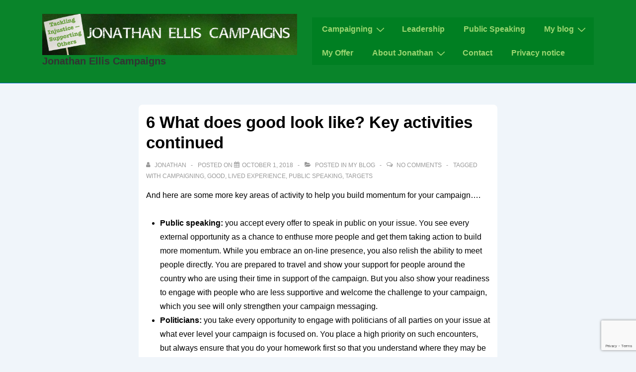

--- FILE ---
content_type: text/html; charset=utf-8
request_url: https://www.google.com/recaptcha/api2/anchor?ar=1&k=6LcyvcwUAAAAADN7OZCH1GGqKc-LaWam5sNzjEgt&co=aHR0cDovL2pvbmF0aGFuZWxsaXNjYW1wYWlnbnMuY29tOjgw&hl=en&v=N67nZn4AqZkNcbeMu4prBgzg&size=invisible&anchor-ms=20000&execute-ms=30000&cb=llqn00trga9o
body_size: 48859
content:
<!DOCTYPE HTML><html dir="ltr" lang="en"><head><meta http-equiv="Content-Type" content="text/html; charset=UTF-8">
<meta http-equiv="X-UA-Compatible" content="IE=edge">
<title>reCAPTCHA</title>
<style type="text/css">
/* cyrillic-ext */
@font-face {
  font-family: 'Roboto';
  font-style: normal;
  font-weight: 400;
  font-stretch: 100%;
  src: url(//fonts.gstatic.com/s/roboto/v48/KFO7CnqEu92Fr1ME7kSn66aGLdTylUAMa3GUBHMdazTgWw.woff2) format('woff2');
  unicode-range: U+0460-052F, U+1C80-1C8A, U+20B4, U+2DE0-2DFF, U+A640-A69F, U+FE2E-FE2F;
}
/* cyrillic */
@font-face {
  font-family: 'Roboto';
  font-style: normal;
  font-weight: 400;
  font-stretch: 100%;
  src: url(//fonts.gstatic.com/s/roboto/v48/KFO7CnqEu92Fr1ME7kSn66aGLdTylUAMa3iUBHMdazTgWw.woff2) format('woff2');
  unicode-range: U+0301, U+0400-045F, U+0490-0491, U+04B0-04B1, U+2116;
}
/* greek-ext */
@font-face {
  font-family: 'Roboto';
  font-style: normal;
  font-weight: 400;
  font-stretch: 100%;
  src: url(//fonts.gstatic.com/s/roboto/v48/KFO7CnqEu92Fr1ME7kSn66aGLdTylUAMa3CUBHMdazTgWw.woff2) format('woff2');
  unicode-range: U+1F00-1FFF;
}
/* greek */
@font-face {
  font-family: 'Roboto';
  font-style: normal;
  font-weight: 400;
  font-stretch: 100%;
  src: url(//fonts.gstatic.com/s/roboto/v48/KFO7CnqEu92Fr1ME7kSn66aGLdTylUAMa3-UBHMdazTgWw.woff2) format('woff2');
  unicode-range: U+0370-0377, U+037A-037F, U+0384-038A, U+038C, U+038E-03A1, U+03A3-03FF;
}
/* math */
@font-face {
  font-family: 'Roboto';
  font-style: normal;
  font-weight: 400;
  font-stretch: 100%;
  src: url(//fonts.gstatic.com/s/roboto/v48/KFO7CnqEu92Fr1ME7kSn66aGLdTylUAMawCUBHMdazTgWw.woff2) format('woff2');
  unicode-range: U+0302-0303, U+0305, U+0307-0308, U+0310, U+0312, U+0315, U+031A, U+0326-0327, U+032C, U+032F-0330, U+0332-0333, U+0338, U+033A, U+0346, U+034D, U+0391-03A1, U+03A3-03A9, U+03B1-03C9, U+03D1, U+03D5-03D6, U+03F0-03F1, U+03F4-03F5, U+2016-2017, U+2034-2038, U+203C, U+2040, U+2043, U+2047, U+2050, U+2057, U+205F, U+2070-2071, U+2074-208E, U+2090-209C, U+20D0-20DC, U+20E1, U+20E5-20EF, U+2100-2112, U+2114-2115, U+2117-2121, U+2123-214F, U+2190, U+2192, U+2194-21AE, U+21B0-21E5, U+21F1-21F2, U+21F4-2211, U+2213-2214, U+2216-22FF, U+2308-230B, U+2310, U+2319, U+231C-2321, U+2336-237A, U+237C, U+2395, U+239B-23B7, U+23D0, U+23DC-23E1, U+2474-2475, U+25AF, U+25B3, U+25B7, U+25BD, U+25C1, U+25CA, U+25CC, U+25FB, U+266D-266F, U+27C0-27FF, U+2900-2AFF, U+2B0E-2B11, U+2B30-2B4C, U+2BFE, U+3030, U+FF5B, U+FF5D, U+1D400-1D7FF, U+1EE00-1EEFF;
}
/* symbols */
@font-face {
  font-family: 'Roboto';
  font-style: normal;
  font-weight: 400;
  font-stretch: 100%;
  src: url(//fonts.gstatic.com/s/roboto/v48/KFO7CnqEu92Fr1ME7kSn66aGLdTylUAMaxKUBHMdazTgWw.woff2) format('woff2');
  unicode-range: U+0001-000C, U+000E-001F, U+007F-009F, U+20DD-20E0, U+20E2-20E4, U+2150-218F, U+2190, U+2192, U+2194-2199, U+21AF, U+21E6-21F0, U+21F3, U+2218-2219, U+2299, U+22C4-22C6, U+2300-243F, U+2440-244A, U+2460-24FF, U+25A0-27BF, U+2800-28FF, U+2921-2922, U+2981, U+29BF, U+29EB, U+2B00-2BFF, U+4DC0-4DFF, U+FFF9-FFFB, U+10140-1018E, U+10190-1019C, U+101A0, U+101D0-101FD, U+102E0-102FB, U+10E60-10E7E, U+1D2C0-1D2D3, U+1D2E0-1D37F, U+1F000-1F0FF, U+1F100-1F1AD, U+1F1E6-1F1FF, U+1F30D-1F30F, U+1F315, U+1F31C, U+1F31E, U+1F320-1F32C, U+1F336, U+1F378, U+1F37D, U+1F382, U+1F393-1F39F, U+1F3A7-1F3A8, U+1F3AC-1F3AF, U+1F3C2, U+1F3C4-1F3C6, U+1F3CA-1F3CE, U+1F3D4-1F3E0, U+1F3ED, U+1F3F1-1F3F3, U+1F3F5-1F3F7, U+1F408, U+1F415, U+1F41F, U+1F426, U+1F43F, U+1F441-1F442, U+1F444, U+1F446-1F449, U+1F44C-1F44E, U+1F453, U+1F46A, U+1F47D, U+1F4A3, U+1F4B0, U+1F4B3, U+1F4B9, U+1F4BB, U+1F4BF, U+1F4C8-1F4CB, U+1F4D6, U+1F4DA, U+1F4DF, U+1F4E3-1F4E6, U+1F4EA-1F4ED, U+1F4F7, U+1F4F9-1F4FB, U+1F4FD-1F4FE, U+1F503, U+1F507-1F50B, U+1F50D, U+1F512-1F513, U+1F53E-1F54A, U+1F54F-1F5FA, U+1F610, U+1F650-1F67F, U+1F687, U+1F68D, U+1F691, U+1F694, U+1F698, U+1F6AD, U+1F6B2, U+1F6B9-1F6BA, U+1F6BC, U+1F6C6-1F6CF, U+1F6D3-1F6D7, U+1F6E0-1F6EA, U+1F6F0-1F6F3, U+1F6F7-1F6FC, U+1F700-1F7FF, U+1F800-1F80B, U+1F810-1F847, U+1F850-1F859, U+1F860-1F887, U+1F890-1F8AD, U+1F8B0-1F8BB, U+1F8C0-1F8C1, U+1F900-1F90B, U+1F93B, U+1F946, U+1F984, U+1F996, U+1F9E9, U+1FA00-1FA6F, U+1FA70-1FA7C, U+1FA80-1FA89, U+1FA8F-1FAC6, U+1FACE-1FADC, U+1FADF-1FAE9, U+1FAF0-1FAF8, U+1FB00-1FBFF;
}
/* vietnamese */
@font-face {
  font-family: 'Roboto';
  font-style: normal;
  font-weight: 400;
  font-stretch: 100%;
  src: url(//fonts.gstatic.com/s/roboto/v48/KFO7CnqEu92Fr1ME7kSn66aGLdTylUAMa3OUBHMdazTgWw.woff2) format('woff2');
  unicode-range: U+0102-0103, U+0110-0111, U+0128-0129, U+0168-0169, U+01A0-01A1, U+01AF-01B0, U+0300-0301, U+0303-0304, U+0308-0309, U+0323, U+0329, U+1EA0-1EF9, U+20AB;
}
/* latin-ext */
@font-face {
  font-family: 'Roboto';
  font-style: normal;
  font-weight: 400;
  font-stretch: 100%;
  src: url(//fonts.gstatic.com/s/roboto/v48/KFO7CnqEu92Fr1ME7kSn66aGLdTylUAMa3KUBHMdazTgWw.woff2) format('woff2');
  unicode-range: U+0100-02BA, U+02BD-02C5, U+02C7-02CC, U+02CE-02D7, U+02DD-02FF, U+0304, U+0308, U+0329, U+1D00-1DBF, U+1E00-1E9F, U+1EF2-1EFF, U+2020, U+20A0-20AB, U+20AD-20C0, U+2113, U+2C60-2C7F, U+A720-A7FF;
}
/* latin */
@font-face {
  font-family: 'Roboto';
  font-style: normal;
  font-weight: 400;
  font-stretch: 100%;
  src: url(//fonts.gstatic.com/s/roboto/v48/KFO7CnqEu92Fr1ME7kSn66aGLdTylUAMa3yUBHMdazQ.woff2) format('woff2');
  unicode-range: U+0000-00FF, U+0131, U+0152-0153, U+02BB-02BC, U+02C6, U+02DA, U+02DC, U+0304, U+0308, U+0329, U+2000-206F, U+20AC, U+2122, U+2191, U+2193, U+2212, U+2215, U+FEFF, U+FFFD;
}
/* cyrillic-ext */
@font-face {
  font-family: 'Roboto';
  font-style: normal;
  font-weight: 500;
  font-stretch: 100%;
  src: url(//fonts.gstatic.com/s/roboto/v48/KFO7CnqEu92Fr1ME7kSn66aGLdTylUAMa3GUBHMdazTgWw.woff2) format('woff2');
  unicode-range: U+0460-052F, U+1C80-1C8A, U+20B4, U+2DE0-2DFF, U+A640-A69F, U+FE2E-FE2F;
}
/* cyrillic */
@font-face {
  font-family: 'Roboto';
  font-style: normal;
  font-weight: 500;
  font-stretch: 100%;
  src: url(//fonts.gstatic.com/s/roboto/v48/KFO7CnqEu92Fr1ME7kSn66aGLdTylUAMa3iUBHMdazTgWw.woff2) format('woff2');
  unicode-range: U+0301, U+0400-045F, U+0490-0491, U+04B0-04B1, U+2116;
}
/* greek-ext */
@font-face {
  font-family: 'Roboto';
  font-style: normal;
  font-weight: 500;
  font-stretch: 100%;
  src: url(//fonts.gstatic.com/s/roboto/v48/KFO7CnqEu92Fr1ME7kSn66aGLdTylUAMa3CUBHMdazTgWw.woff2) format('woff2');
  unicode-range: U+1F00-1FFF;
}
/* greek */
@font-face {
  font-family: 'Roboto';
  font-style: normal;
  font-weight: 500;
  font-stretch: 100%;
  src: url(//fonts.gstatic.com/s/roboto/v48/KFO7CnqEu92Fr1ME7kSn66aGLdTylUAMa3-UBHMdazTgWw.woff2) format('woff2');
  unicode-range: U+0370-0377, U+037A-037F, U+0384-038A, U+038C, U+038E-03A1, U+03A3-03FF;
}
/* math */
@font-face {
  font-family: 'Roboto';
  font-style: normal;
  font-weight: 500;
  font-stretch: 100%;
  src: url(//fonts.gstatic.com/s/roboto/v48/KFO7CnqEu92Fr1ME7kSn66aGLdTylUAMawCUBHMdazTgWw.woff2) format('woff2');
  unicode-range: U+0302-0303, U+0305, U+0307-0308, U+0310, U+0312, U+0315, U+031A, U+0326-0327, U+032C, U+032F-0330, U+0332-0333, U+0338, U+033A, U+0346, U+034D, U+0391-03A1, U+03A3-03A9, U+03B1-03C9, U+03D1, U+03D5-03D6, U+03F0-03F1, U+03F4-03F5, U+2016-2017, U+2034-2038, U+203C, U+2040, U+2043, U+2047, U+2050, U+2057, U+205F, U+2070-2071, U+2074-208E, U+2090-209C, U+20D0-20DC, U+20E1, U+20E5-20EF, U+2100-2112, U+2114-2115, U+2117-2121, U+2123-214F, U+2190, U+2192, U+2194-21AE, U+21B0-21E5, U+21F1-21F2, U+21F4-2211, U+2213-2214, U+2216-22FF, U+2308-230B, U+2310, U+2319, U+231C-2321, U+2336-237A, U+237C, U+2395, U+239B-23B7, U+23D0, U+23DC-23E1, U+2474-2475, U+25AF, U+25B3, U+25B7, U+25BD, U+25C1, U+25CA, U+25CC, U+25FB, U+266D-266F, U+27C0-27FF, U+2900-2AFF, U+2B0E-2B11, U+2B30-2B4C, U+2BFE, U+3030, U+FF5B, U+FF5D, U+1D400-1D7FF, U+1EE00-1EEFF;
}
/* symbols */
@font-face {
  font-family: 'Roboto';
  font-style: normal;
  font-weight: 500;
  font-stretch: 100%;
  src: url(//fonts.gstatic.com/s/roboto/v48/KFO7CnqEu92Fr1ME7kSn66aGLdTylUAMaxKUBHMdazTgWw.woff2) format('woff2');
  unicode-range: U+0001-000C, U+000E-001F, U+007F-009F, U+20DD-20E0, U+20E2-20E4, U+2150-218F, U+2190, U+2192, U+2194-2199, U+21AF, U+21E6-21F0, U+21F3, U+2218-2219, U+2299, U+22C4-22C6, U+2300-243F, U+2440-244A, U+2460-24FF, U+25A0-27BF, U+2800-28FF, U+2921-2922, U+2981, U+29BF, U+29EB, U+2B00-2BFF, U+4DC0-4DFF, U+FFF9-FFFB, U+10140-1018E, U+10190-1019C, U+101A0, U+101D0-101FD, U+102E0-102FB, U+10E60-10E7E, U+1D2C0-1D2D3, U+1D2E0-1D37F, U+1F000-1F0FF, U+1F100-1F1AD, U+1F1E6-1F1FF, U+1F30D-1F30F, U+1F315, U+1F31C, U+1F31E, U+1F320-1F32C, U+1F336, U+1F378, U+1F37D, U+1F382, U+1F393-1F39F, U+1F3A7-1F3A8, U+1F3AC-1F3AF, U+1F3C2, U+1F3C4-1F3C6, U+1F3CA-1F3CE, U+1F3D4-1F3E0, U+1F3ED, U+1F3F1-1F3F3, U+1F3F5-1F3F7, U+1F408, U+1F415, U+1F41F, U+1F426, U+1F43F, U+1F441-1F442, U+1F444, U+1F446-1F449, U+1F44C-1F44E, U+1F453, U+1F46A, U+1F47D, U+1F4A3, U+1F4B0, U+1F4B3, U+1F4B9, U+1F4BB, U+1F4BF, U+1F4C8-1F4CB, U+1F4D6, U+1F4DA, U+1F4DF, U+1F4E3-1F4E6, U+1F4EA-1F4ED, U+1F4F7, U+1F4F9-1F4FB, U+1F4FD-1F4FE, U+1F503, U+1F507-1F50B, U+1F50D, U+1F512-1F513, U+1F53E-1F54A, U+1F54F-1F5FA, U+1F610, U+1F650-1F67F, U+1F687, U+1F68D, U+1F691, U+1F694, U+1F698, U+1F6AD, U+1F6B2, U+1F6B9-1F6BA, U+1F6BC, U+1F6C6-1F6CF, U+1F6D3-1F6D7, U+1F6E0-1F6EA, U+1F6F0-1F6F3, U+1F6F7-1F6FC, U+1F700-1F7FF, U+1F800-1F80B, U+1F810-1F847, U+1F850-1F859, U+1F860-1F887, U+1F890-1F8AD, U+1F8B0-1F8BB, U+1F8C0-1F8C1, U+1F900-1F90B, U+1F93B, U+1F946, U+1F984, U+1F996, U+1F9E9, U+1FA00-1FA6F, U+1FA70-1FA7C, U+1FA80-1FA89, U+1FA8F-1FAC6, U+1FACE-1FADC, U+1FADF-1FAE9, U+1FAF0-1FAF8, U+1FB00-1FBFF;
}
/* vietnamese */
@font-face {
  font-family: 'Roboto';
  font-style: normal;
  font-weight: 500;
  font-stretch: 100%;
  src: url(//fonts.gstatic.com/s/roboto/v48/KFO7CnqEu92Fr1ME7kSn66aGLdTylUAMa3OUBHMdazTgWw.woff2) format('woff2');
  unicode-range: U+0102-0103, U+0110-0111, U+0128-0129, U+0168-0169, U+01A0-01A1, U+01AF-01B0, U+0300-0301, U+0303-0304, U+0308-0309, U+0323, U+0329, U+1EA0-1EF9, U+20AB;
}
/* latin-ext */
@font-face {
  font-family: 'Roboto';
  font-style: normal;
  font-weight: 500;
  font-stretch: 100%;
  src: url(//fonts.gstatic.com/s/roboto/v48/KFO7CnqEu92Fr1ME7kSn66aGLdTylUAMa3KUBHMdazTgWw.woff2) format('woff2');
  unicode-range: U+0100-02BA, U+02BD-02C5, U+02C7-02CC, U+02CE-02D7, U+02DD-02FF, U+0304, U+0308, U+0329, U+1D00-1DBF, U+1E00-1E9F, U+1EF2-1EFF, U+2020, U+20A0-20AB, U+20AD-20C0, U+2113, U+2C60-2C7F, U+A720-A7FF;
}
/* latin */
@font-face {
  font-family: 'Roboto';
  font-style: normal;
  font-weight: 500;
  font-stretch: 100%;
  src: url(//fonts.gstatic.com/s/roboto/v48/KFO7CnqEu92Fr1ME7kSn66aGLdTylUAMa3yUBHMdazQ.woff2) format('woff2');
  unicode-range: U+0000-00FF, U+0131, U+0152-0153, U+02BB-02BC, U+02C6, U+02DA, U+02DC, U+0304, U+0308, U+0329, U+2000-206F, U+20AC, U+2122, U+2191, U+2193, U+2212, U+2215, U+FEFF, U+FFFD;
}
/* cyrillic-ext */
@font-face {
  font-family: 'Roboto';
  font-style: normal;
  font-weight: 900;
  font-stretch: 100%;
  src: url(//fonts.gstatic.com/s/roboto/v48/KFO7CnqEu92Fr1ME7kSn66aGLdTylUAMa3GUBHMdazTgWw.woff2) format('woff2');
  unicode-range: U+0460-052F, U+1C80-1C8A, U+20B4, U+2DE0-2DFF, U+A640-A69F, U+FE2E-FE2F;
}
/* cyrillic */
@font-face {
  font-family: 'Roboto';
  font-style: normal;
  font-weight: 900;
  font-stretch: 100%;
  src: url(//fonts.gstatic.com/s/roboto/v48/KFO7CnqEu92Fr1ME7kSn66aGLdTylUAMa3iUBHMdazTgWw.woff2) format('woff2');
  unicode-range: U+0301, U+0400-045F, U+0490-0491, U+04B0-04B1, U+2116;
}
/* greek-ext */
@font-face {
  font-family: 'Roboto';
  font-style: normal;
  font-weight: 900;
  font-stretch: 100%;
  src: url(//fonts.gstatic.com/s/roboto/v48/KFO7CnqEu92Fr1ME7kSn66aGLdTylUAMa3CUBHMdazTgWw.woff2) format('woff2');
  unicode-range: U+1F00-1FFF;
}
/* greek */
@font-face {
  font-family: 'Roboto';
  font-style: normal;
  font-weight: 900;
  font-stretch: 100%;
  src: url(//fonts.gstatic.com/s/roboto/v48/KFO7CnqEu92Fr1ME7kSn66aGLdTylUAMa3-UBHMdazTgWw.woff2) format('woff2');
  unicode-range: U+0370-0377, U+037A-037F, U+0384-038A, U+038C, U+038E-03A1, U+03A3-03FF;
}
/* math */
@font-face {
  font-family: 'Roboto';
  font-style: normal;
  font-weight: 900;
  font-stretch: 100%;
  src: url(//fonts.gstatic.com/s/roboto/v48/KFO7CnqEu92Fr1ME7kSn66aGLdTylUAMawCUBHMdazTgWw.woff2) format('woff2');
  unicode-range: U+0302-0303, U+0305, U+0307-0308, U+0310, U+0312, U+0315, U+031A, U+0326-0327, U+032C, U+032F-0330, U+0332-0333, U+0338, U+033A, U+0346, U+034D, U+0391-03A1, U+03A3-03A9, U+03B1-03C9, U+03D1, U+03D5-03D6, U+03F0-03F1, U+03F4-03F5, U+2016-2017, U+2034-2038, U+203C, U+2040, U+2043, U+2047, U+2050, U+2057, U+205F, U+2070-2071, U+2074-208E, U+2090-209C, U+20D0-20DC, U+20E1, U+20E5-20EF, U+2100-2112, U+2114-2115, U+2117-2121, U+2123-214F, U+2190, U+2192, U+2194-21AE, U+21B0-21E5, U+21F1-21F2, U+21F4-2211, U+2213-2214, U+2216-22FF, U+2308-230B, U+2310, U+2319, U+231C-2321, U+2336-237A, U+237C, U+2395, U+239B-23B7, U+23D0, U+23DC-23E1, U+2474-2475, U+25AF, U+25B3, U+25B7, U+25BD, U+25C1, U+25CA, U+25CC, U+25FB, U+266D-266F, U+27C0-27FF, U+2900-2AFF, U+2B0E-2B11, U+2B30-2B4C, U+2BFE, U+3030, U+FF5B, U+FF5D, U+1D400-1D7FF, U+1EE00-1EEFF;
}
/* symbols */
@font-face {
  font-family: 'Roboto';
  font-style: normal;
  font-weight: 900;
  font-stretch: 100%;
  src: url(//fonts.gstatic.com/s/roboto/v48/KFO7CnqEu92Fr1ME7kSn66aGLdTylUAMaxKUBHMdazTgWw.woff2) format('woff2');
  unicode-range: U+0001-000C, U+000E-001F, U+007F-009F, U+20DD-20E0, U+20E2-20E4, U+2150-218F, U+2190, U+2192, U+2194-2199, U+21AF, U+21E6-21F0, U+21F3, U+2218-2219, U+2299, U+22C4-22C6, U+2300-243F, U+2440-244A, U+2460-24FF, U+25A0-27BF, U+2800-28FF, U+2921-2922, U+2981, U+29BF, U+29EB, U+2B00-2BFF, U+4DC0-4DFF, U+FFF9-FFFB, U+10140-1018E, U+10190-1019C, U+101A0, U+101D0-101FD, U+102E0-102FB, U+10E60-10E7E, U+1D2C0-1D2D3, U+1D2E0-1D37F, U+1F000-1F0FF, U+1F100-1F1AD, U+1F1E6-1F1FF, U+1F30D-1F30F, U+1F315, U+1F31C, U+1F31E, U+1F320-1F32C, U+1F336, U+1F378, U+1F37D, U+1F382, U+1F393-1F39F, U+1F3A7-1F3A8, U+1F3AC-1F3AF, U+1F3C2, U+1F3C4-1F3C6, U+1F3CA-1F3CE, U+1F3D4-1F3E0, U+1F3ED, U+1F3F1-1F3F3, U+1F3F5-1F3F7, U+1F408, U+1F415, U+1F41F, U+1F426, U+1F43F, U+1F441-1F442, U+1F444, U+1F446-1F449, U+1F44C-1F44E, U+1F453, U+1F46A, U+1F47D, U+1F4A3, U+1F4B0, U+1F4B3, U+1F4B9, U+1F4BB, U+1F4BF, U+1F4C8-1F4CB, U+1F4D6, U+1F4DA, U+1F4DF, U+1F4E3-1F4E6, U+1F4EA-1F4ED, U+1F4F7, U+1F4F9-1F4FB, U+1F4FD-1F4FE, U+1F503, U+1F507-1F50B, U+1F50D, U+1F512-1F513, U+1F53E-1F54A, U+1F54F-1F5FA, U+1F610, U+1F650-1F67F, U+1F687, U+1F68D, U+1F691, U+1F694, U+1F698, U+1F6AD, U+1F6B2, U+1F6B9-1F6BA, U+1F6BC, U+1F6C6-1F6CF, U+1F6D3-1F6D7, U+1F6E0-1F6EA, U+1F6F0-1F6F3, U+1F6F7-1F6FC, U+1F700-1F7FF, U+1F800-1F80B, U+1F810-1F847, U+1F850-1F859, U+1F860-1F887, U+1F890-1F8AD, U+1F8B0-1F8BB, U+1F8C0-1F8C1, U+1F900-1F90B, U+1F93B, U+1F946, U+1F984, U+1F996, U+1F9E9, U+1FA00-1FA6F, U+1FA70-1FA7C, U+1FA80-1FA89, U+1FA8F-1FAC6, U+1FACE-1FADC, U+1FADF-1FAE9, U+1FAF0-1FAF8, U+1FB00-1FBFF;
}
/* vietnamese */
@font-face {
  font-family: 'Roboto';
  font-style: normal;
  font-weight: 900;
  font-stretch: 100%;
  src: url(//fonts.gstatic.com/s/roboto/v48/KFO7CnqEu92Fr1ME7kSn66aGLdTylUAMa3OUBHMdazTgWw.woff2) format('woff2');
  unicode-range: U+0102-0103, U+0110-0111, U+0128-0129, U+0168-0169, U+01A0-01A1, U+01AF-01B0, U+0300-0301, U+0303-0304, U+0308-0309, U+0323, U+0329, U+1EA0-1EF9, U+20AB;
}
/* latin-ext */
@font-face {
  font-family: 'Roboto';
  font-style: normal;
  font-weight: 900;
  font-stretch: 100%;
  src: url(//fonts.gstatic.com/s/roboto/v48/KFO7CnqEu92Fr1ME7kSn66aGLdTylUAMa3KUBHMdazTgWw.woff2) format('woff2');
  unicode-range: U+0100-02BA, U+02BD-02C5, U+02C7-02CC, U+02CE-02D7, U+02DD-02FF, U+0304, U+0308, U+0329, U+1D00-1DBF, U+1E00-1E9F, U+1EF2-1EFF, U+2020, U+20A0-20AB, U+20AD-20C0, U+2113, U+2C60-2C7F, U+A720-A7FF;
}
/* latin */
@font-face {
  font-family: 'Roboto';
  font-style: normal;
  font-weight: 900;
  font-stretch: 100%;
  src: url(//fonts.gstatic.com/s/roboto/v48/KFO7CnqEu92Fr1ME7kSn66aGLdTylUAMa3yUBHMdazQ.woff2) format('woff2');
  unicode-range: U+0000-00FF, U+0131, U+0152-0153, U+02BB-02BC, U+02C6, U+02DA, U+02DC, U+0304, U+0308, U+0329, U+2000-206F, U+20AC, U+2122, U+2191, U+2193, U+2212, U+2215, U+FEFF, U+FFFD;
}

</style>
<link rel="stylesheet" type="text/css" href="https://www.gstatic.com/recaptcha/releases/N67nZn4AqZkNcbeMu4prBgzg/styles__ltr.css">
<script nonce="5f945IEi-sWb6xvBT9sNnQ" type="text/javascript">window['__recaptcha_api'] = 'https://www.google.com/recaptcha/api2/';</script>
<script type="text/javascript" src="https://www.gstatic.com/recaptcha/releases/N67nZn4AqZkNcbeMu4prBgzg/recaptcha__en.js" nonce="5f945IEi-sWb6xvBT9sNnQ">
      
    </script></head>
<body><div id="rc-anchor-alert" class="rc-anchor-alert"></div>
<input type="hidden" id="recaptcha-token" value="[base64]">
<script type="text/javascript" nonce="5f945IEi-sWb6xvBT9sNnQ">
      recaptcha.anchor.Main.init("[\x22ainput\x22,[\x22bgdata\x22,\x22\x22,\[base64]/[base64]/[base64]/[base64]/[base64]/[base64]/KGcoTywyNTMsTy5PKSxVRyhPLEMpKTpnKE8sMjUzLEMpLE8pKSxsKSksTykpfSxieT1mdW5jdGlvbihDLE8sdSxsKXtmb3IobD0odT1SKEMpLDApO08+MDtPLS0pbD1sPDw4fFooQyk7ZyhDLHUsbCl9LFVHPWZ1bmN0aW9uKEMsTyl7Qy5pLmxlbmd0aD4xMDQ/[base64]/[base64]/[base64]/[base64]/[base64]/[base64]/[base64]\\u003d\x22,\[base64]\\u003d\\u003d\x22,\[base64]/[base64]/CjMKkwqgQwpTCnVvChjxEa2tMf1TDkUnDncO+R8OAw5/CssKgwrXCh8OGwoV7cFwLMiI7WHcJScOEwoHCuw/[base64]/Hl7CpMKpTmnCrcK1Q8KldcO1wo5pacKOb3IDw4HDkXDDjgw6w4UPRQ1Yw6tjwqXDok/DmQo4FEVQw5HDu8KDw48Lwoc2FcKewqMvwrDCucO2w7vDlTzDgsOIw43CnlICPi/CrcOSw4VpbMO7w6pTw7PCsSZew7VdcFd/OMO0wqVLwoDCncKew4puQMKlOcObU8KDInxxw44Xw4/CmsORw6vCoWPCpFxoQWAow4rCtw8Jw69eVcOcwoVYd8O7CDFbYHMFdsKwwo/CohknHsKKwoJZTMO4EMKewrbDtlMAw5fCnMK5wotCw70VQcO5wozChA7Cj8OGwqrDi8OmasKqZh/DrzPCrBbDp8Knw4LCiMORw4l0wpUGw6jCqkDCn8OIwoTCrnzDh8KSA24ywqUlw4Y6dcOpwpMfUMK/[base64]/DqTolwrrDkk7CjcKRacKAw4zDrsKowovDrUoawqx+wq3Co8OzS8KEwp3ChwYeM19beMK/wr5kbCk0wr56aMKOw6TCtcO2GQDDnMOPQsKcfMKZGBYtwo/[base64]/[base64]/CocKeL8KEAA/[base64]/DhgnCiTfCtcOUw7jDrsOUbSLDtwDDl8KaHR5lw67CqkxywrRtSMKZPMOAQBg+wqN6ZcK9KlMCw7MGwrzDgMKNNMOGfiHClVrCj3XCqW7CgsOHw4HDn8KGwrRuB8KEfQ5TTmklJALCuE/CjwLCh3jDsiMMIsK1Q8KEw7HCn0DDhmDCksKXYjDDk8KsPcOpwr/DqMKdbMODPcKrw40bGFsHwo3DiV/CnMKrw6PCtxXCmH/[base64]/DsmDDkcO4NDTDgMO+wr7CqGDDtAV8RR0NKWHCgjXCt8KsSjVNwrXDgsKjKFQpNcOaCnMlwpRhw70rIsOHw7rChQs3wqkPNhnDjTfDjMORw7IpIMOdY8ODwpI/YgPCo8Kqwo3Cj8OMw7jDoMOgIiTCm8KFRsKJw4kXJUFfIxrCisKEw6nDhsOawrHDsSpvLFZ7blHClcK1YcOIWMO7wqPDr8O0w7ZtZsOPNsKDw6jDgMKRw5PCkCUUJsKHGgocIcK/w65GbsKwVsKNw7HCj8KwVB99azXDqMOBU8KgOnE0W3bDksOKF0J3Y1ZSwqsxwpAKFMKNwqFOw7vCsj5+cj/CvMKhw7B8woguLlQ4w6nDgsOOD8KHbGbCncO1w5zDmsKcw4vDv8Ovw7rCgQHCgsKNwpd4w7/DlMKDNSPCoClrKcO/[base64]/Co29UwoMHPMOsw5MMwqJLBnlsCzkyw7cQPsKdw6zDogwSfiDClcKqV3fDqcOBw791ExFBHAHDjUnCpMK9wpPDkcKtAMObwp84wqLCmMOIE8O1fcK1GlBvw65JdsOHwqxkw7PCiUrCo8KWOcKJwqPClmfDomrCs8KBZklmwr0ELzfCtErDvCfCpMK4LjlUwoHDrm/Cq8Ofw7fDt8K8AQ8BfcOqwpTCoQbCssKDdHxGwqI/wq/DhgzDsF08V8OFw73CgMOZEn3Dh8KSXD/Dh8OnbQDCt8KbflbCmFY/MsK0TMOawp7CicOdwoHCtVfCh8KFwqh5YMORwpJfwpLCjX/CkSvDvsKQGxHCtQXCicORGE3DqcKhw6jCp0sZP8O2f1PDtcKNQsOwecKyw44uwqJxwrjCiMKswoXCjcK2wpcTwprCscOZwpHDtk/DlFd3JA5OdnB+w6xUK8ODwol/[base64]/DmBwLIQjDuA/Dm8Ovw6BkHw1+U8O8w6nCuTJEwqDDkcKgw4QKwqInw4kGwopmLMKEwrXCk8O7w4UCPDFFDcK8d1rCjcKUXMKZw4Ftw5VWw7lDZV8kwr7Cn8O8w77DslI9w5t5woBWw6cswrPCkmvCijHDm8K+YgvCpsOOXn/CncKzKU3Di8Oca1lWd3NAw6nDoAJCwokmw7I2w4sCw7xpfCfClWwJEsODwrjCl8OOecOoQS3DpFMdw7MiwprChsOdQWF9w77DrsK8ZmzDtcONw4LDpm7Dl8Kpw4YLEcK+w5pAWQDDjMK/wqHDuAfChDLDq8OAKnvCo8O+AF3DrsOjwpYzwp/[base64]/RMK5wo7CucOGHMOOw4zCoVrCo1Zyw6cwwpzDq8O7wqhERsKDw4rDlsKCw4wxeMKOVMO/M37CvjHCtcKdw792F8OfMsKzw5gqK8KIw7DCvFkuwrzDmQ7Dh0E6EyBzwrIqYsKaw5HDiVLDscKIwoDDnFk8BcKGW8KYOmzDnR/CjRsSJnjDnhRXHcOYASbDo8OHw5d8EEnCgkLDqSjChsOQKMKIfMKpw4XDtcKcwox1AQBFwo/CtsKVEsO9cwEnw79Aw5/DvSxbw5bCkcK3w7vCocKqw64WU3tpHsKXQsKLw43Cr8KpGAnDjMKswp4CacKqwpFew6oZwozCpsOLAcKpIydEa8KtdTTDi8KHME8jwq0Nwro6JcKSe8KvODZSw4RDwr/CqcK7OybCnsKuw6fDrGENXsOeP1BANMOKT2LDkcKgecKZV8KPKlTCpRvCpcKkfXo8UgZZwq8lcg9Bw6rDj1LCvGLDgS/DhFhMFMKGQG5+w4kvwr/[base64]/CjcKrwpTCmsOlCUDDp0EyVsOLw5ZSeMO9w6TDuA4Mw5HCnMK0MhhjwqoDRMOeEsK+woR8PGLDhGJOQcOuHhbCq8KDAcOHalzDh23DnMKxZQczw48AwrzDkHHDmw7CtyzDhsONwp7CqMODG8O/[base64]/ChxJLw5jCoMOXw5DDgMKEwqPCl8KqacK/dcOgw6VUfcKSw4ICM8OYworCu8KQfsKawr8kKcOpwp5LwrHDl8K9E8OqJn/DlyM3bMK+w60Kw6Rbw4Bfw7NywqHCgn8GQsO0WcKcwpZGwp/[base64]/CpDoBw5txbl3DvMKVw43CscO1w6HDgMO7wp00w6hIworCusKpwrnCpMOrwrkGw5XChDPCrzZ4w6/[base64]/CpWguGmYEYMK4MR/DgsOmfcOIwqNDZ8OKwok0w5zDtsKWw7lYw7YCw4tDf8KFw4gpLUPCinp3wqAHw5rCncO2NRM1eMOsGRXCklDDly85ABsdwrZBwqjCvFnDmhbDn35ZwqnCqnPCglFiwpMtwr/CqjPDtMKcw4M8TmY1MMKQw7vDtMOKw7TDpsOuwoTCnk9ha8Oow446w4zCq8KaHkhawoHDqEwvT8Orw6PCtcOkJ8O6wrIRJ8OIKsKLaHN7w6gsAcOsw7bDmiXCgsOUYhQDNzwxwrXCuzJIwovDvTALeMK6wr4jeMOPw4vDoG/[base64]/w6jDr8KoWMOSBMOcw7LDt07DpcKFXW7CgMKjJ8OdwrvDn8O1bDHCmW/Dk1XDocKYdcOnasOddcOQwoknP8O2wrzCn8ObRjLDggg+w7TCmk0rw5FSwojDhMODw5wvLcK1wpTDoVLCrWvCgcKCcRgiY8Ofw6TDmcKgG2pPw4HCrcKSwoRmMMKgw7rDvFJyw4/[base64]/CgcKFwr/[base64]/[base64]/Dv8O7KsKPFsKSMzAeFncZBFLCq3LDv8Kcw6rCr8KpwrBNw4fDkTfCpyHCh0LCpcOIwprCqMOgwp10wossCwtMKnoBw5zDoW/DmTfCkwjClcKhHxxJclN3woUNwrZyTcOfw6tcWyfCvMKzw5TDscKFMMO3NMOZw43CsMOnwqjClgnDjsOhwpTDmcOtHDcaw43DtcORwqnCgSFcw5/CgMKTwoHCjn4sw7NDf8KZFQHDv8KKw48YGMOAK3bDs1RbJUZSacKLw5lZAA3DiFvCuCdsYEhkTDLDp8OuwprCuUzCiToqeCd4wq4MHHY/wo/CkMKIwoFgw5lgw5LDssKRwrMAw6c0wqbDgTfCsibCncOCwpHCuQzCvk/[base64]/w5kOwr4PTMK8w4PCgjXDlcKzOcKYGDR2EsKwK1bCmsOeO2ZwKcKlc8Kxw41Jw4zCoT54QcOpw7I6NQXDjMKdwqnDqcKiw6Ejw6jCuXgefcKbw6tpRRDDvMKuasKrwpPCr8OrOcOGMsOAw7ByZVQZwq/DqjgkQsONwqTCkBFHW8Kewqw1wog6BG8Jwot3YWQuwrk2wrYDVkFrwqrDpsKvwoQ6wqM2BVrDkMO1AifDosKQFMKEwpbDsQwvYMO9wrZJwpAHw5FpwpAZdHnDnSvCl8KYJcOfw4obfsKxwojCoMO1wqwDwownYhwawr/DlsOiBBdjVD3CrcK7w7wrw4Fva1kpwqjDmsOXwoTDiB3DicOowo0MG8O6WXRTND4+w6TDpnPCnsOKSsOxw5kzw6Ejw4teeCLCpGUmf3ABIgjChifCrcKNwoIPwqbDlcOGTcKpwoEPw4jCiQTDhFzDhHVrQis/JsODNG0jwpzCv09wD8OLw6hcZEfDqSFMw4gRwrdyLCDDqyQtw5LClsK0woQqCMKzw5pXUBfDkTkCDl5bwqbCkcK2UnYswoPDqMOvwqLCpMO6DcKMw6vDh8OSw658w7DCu8Ojw6MrwqbCk8OEw6TDuD4dw63CvjXDncKJY17Cvl/[base64]/Dt8KUYz3Dr8KTwqvCoBwKL8OTwqUiUmhJfsO/woTDrhLDqFIIwotKfsKnQiB9wrTDnsKMayQwHi/DisK1TnDDkHfClcKHXsOjXmkbwq5WfsKkwoTCshdCPsO9JcKNOETCo8OfwrNowo3DplnDo8OAwo4zcTI7wpfDt8KSwoV0w4x1GsOuTGtVw57CnMKYGnjDrnDChABeVcOew5lbGMOhX2dHw7vDqShTYMKpfMO9wr/DnMOoE8KJwqLDmXvCocOGFDMrcwojDm7DgjvDn8KhB8KzLsOySSLDk1sxSiQ5GsO9w5o8w7DDvCoTARBJKsOcwrxhQGReYwdOw7J6wqMDLUZZIMOsw6tpwq0ub0FhTnQCM17CkcOKP3Inw6/DtMOyNsKOF0HDjyzChS82WCnDncKEXcKzUcOowq3Dj3DDtxt/wp3DmSTCuMKZwodmVsO+w5MQwro7wp3DkMOiw4/Dq8KsJMOjGVcOP8KhcGEiY8KzwqPCiQjCrcO9wofCvMO5EjTCihgadMOBF37Cu8OPE8KWWGHDq8KzBMOTCcKewqTDqQQZwoNkwrDDvMODwrgrTj/DmsOWw5ImCjprwp1FFcOvICjDrMOhan5kw5/Cvn45GMOmcE7DvcOXw7PCly3CrGjDv8Ozw5jCjhEKb8KMBj3CiWrDrcOywollwr/[base64]/ChHHCi8O5w4jCoXFRwoDDvMOxHiHCicKSw6NawrPCmSZ4w4hawpEPw6x3w6zDgcOuc8Oewogvwr97MMKuDMO6XAPCv1TDuMOvbMKKeMKcwqtzw5Y3S8Ouw7c/woxvw5MpJ8Kow7DCp8OZYX4rw4Q9worDqsOlO8Odw5/CksKNwphBwoLDjcK4w7DDpMOEGBVCwoZ/[base64]/DkHTDv8OfMwVBwrtSD19vw5zCrmLCl8KuNMKKAw93UsOpwpHCpRfCncKGUsKowqrCmlDCvVAMM8O0fn3ChsKrwps6wrTDu0nDpg9lwr1bTivDlsK/[base64]/[base64]/DrMOcF8ONw6nDsMOSGcKuFsKHCMOwCQ3DqSjDlDESw6TCqDkFBSDDs8KVNcK2w5A4wqskLsK8wrnDt8KoOhvCqwcmw5bDtxvCgWgMwq4Hw5rCmVUIVSgAwoXDh2lHwrDDsMKEw7pRwrUhwpfDgMKGMQJiCiLDgitKW8OZIsKgc3/CusOEb1RTw6bDmMOvw5fCnUTDmMKEEnsSwotKwqvCrFXDksOKw5zCusKewrPDrsKqwrlRScKXRlZywp4jfFFDw7YCwpvCiMOHw5FtLcOyXsKNGcKUPXbCilXDszIgw4LDqcOBPSwmWDnCnigxfFnCnMK8HFrDin/CgG/[base64]/Dj8KAHhVgayVxw4jComvDh3TDjQEtU8KuBXTCqXg6YcKYKcKVF8Kuw4XCh8KuBnBcw7/CisOgwoomVjN7ZEPCs2x5w5LCisKuTVzCtyZjNTfCplrDvsKHYglmbAvDjh9wwq8cwobCisKewp/Dh37CvsKDNMOyw5LCrTYZw7XCti3Dr3IScnHCog53wopFQ8OJw590w4x/wrY/woYVw75UT8Ktw4k8w6/DlGoQKi7Cs8K4S8OrIsOHw6sKOsOqQiTCoEYWwqzCkTDCrB9IwoEKw4hbLyIuLCLDgAXDh8OYFsODXALDlcK1w4htXGJWw7vCssKEWjjCkSR/w7rDnMKLwpTCiMKBccKMYRtPRwp6wrMDwqVCw4l5wpHDsGnDvE3Cpz5Pw5zDkXsgw4QyQ3Rbw7PCvi/Dq8KHJ2xdLWbDnHHCk8KiOwnCvcO7wosVD0cMw68UVcKeS8OzwoZWw6YrG8OBR8K/wroawpjCmk/Cj8KAwoktT8Kxw5VDYGjCpVNOI8OWb8OUEcOtacKSbXfDjXbDn1jDrkzDr3TDuMOAw7RXwpxuwqDCv8Krw5/CvH89w4I8EsK3wrnDhMKEwrDChRUIe8KBW8Ksw740IjHCm8OFwoZOOMKTV8OMZWDDosKew4FQPnVNQBPChxXDp8KqMCHDhFh6w6rCoTzDnTPDpMK1EG7DmGfCi8OmEVE6wo00w5sBRMObZ312w7vDpEnClsOVanPCmlrCkA50wo/[base64]/DuFjCkHFNUsOOZlTDgjFBw7fDhnIewp9hw70cGmnDvsOGLsKzUsOYVsO5JsKrYMOAGgx4JcOQDsOXEmdSw53DmT3CmFvDmw/DjwrCgmtqw6J3GcKJSGxVwqLDnzVzJm/CgHk8woLDumrClcK1w47DoWQnw5DCrSIZwoLCh8OAwoLDs8OsGnLCmMK0FAUDwosMwo5fwqjDpWHCqwfDpVxVHcKLw6gPW8KhwoMCc1rDrMOiMwZ4BcOCw7zDrgDCuAcwCm1bw7LCscOwQ8O6w55OwqMEwoUZw5tna8KEw4DDjsOyNgfCvcOJwr/[base64]/[base64]/Cs8OQwr/DtMOUL0RCw6Igw6fDkF9Jw5gjflzChwxWw5nDgE3Dk0LDhcKGYGLDtcOXwp7CjcKGwrMEHB4rw4FYDsKvQcKHH1DCv8OgwrHChsOUY8OMw78JXsOCwqXCjcOpwqlyNMOXVMKzbUbCo8OFw659woJBwq/CnGzCtsOhwrDCkQzDvcOwwrHDosKFYcOaaQURw6jCmyw3UMKvwq/[base64]/CucO3w4TDkcO1NMKkwqFFPRnDjMO0CsKiWcKlVcOpwoPCtynCrMK1w4XCv0tOMFUIw59uTBXCosO1EDNJFmNbw4Bhwq3CmcO0H27DgsKwKznDvcOyw4zDmFDDtcK8N8KdeMOnw7REwpY2wozDhynCpCjCmMOMwqk4WHN/[base64]/CpMKPwp3Di1YMYMKjJyjCn0/DhwnDllvDjRfDjsO9w73DnhRiwrEbOMOywqnCi0bCvMOqeMOow6PDvwIdZl/DjcOawoXDpEUROGbDt8KMJMK1w71pwp/DjMKGdW7Co2rDlhzCo8KMwpzDumFoS8O5A8OgGcKQwp1UwpLCpgPDgcO6w7MGJcKyJ8KpKcKIesKewrtdw69YwpRZcsK7wonDpcKFw41QwpDDt8OZw4FLwo82wr08w4DDqwJPw4w+w6DDssKdwrXCtzHDr2vDvArCmTXCr8OEwqDDmsKlw4lILw9nIWZMEW/CqybCvsO8w4PDrsOZScKLw4oxBAHCuhZxd3TCmEkTYMKlAMO0H2/[base64]/[base64]/[base64]/Co2clwrvCj8KUw6/DuR3Ds0Rzw5zCrMOZw7wIw4HCgsKgWsKAAMOcw7TCs8ONPwodNl/CqcOWLcOJwootfMK+PV7DtsOjDsKxLxLDjFDCkMOGw5zCg27ClcKOVcOyw6HCuz8ZDzfCgS80w4/[base64]/w5YdwpnDhU5ewoc8woY5CRrDi1Rge15swojChsOkKsKObEzDqMOlw4VXw77CgcKbKcO8wo9Qw4A7BXAqwqhZOFLCgw3DpS7DsnjCtz3DgUo5w6LCrm7DpcOZw5HCmD/CscOXdgNbwpFaw6MDwpDDqsObVgRPwrErwqBzaMKeecOWWMOPcUNtTMKVCjLChcOfd8KCSjNnwo7DusORw43DmcKIPHlfw55NakbDnUjDr8KIPcOrwobChj3DucOwwrZjw7tGw79QwpR5wrPClyhpwp5JcW9rw4fDjMKgw7/CoMKiwp7DmMKMwoQXXToDT8KFw7chVFJoPjlAEX7DusKzwqMzIcKZw6UbR8K0WHLCkzLDqcKFwrPDvhwpwrjCpCl+A8KQwpPDr3E+B8OjQ3fDuMK9wqvDq8KRGcO8V8OlwrnCvTTDpD9iMj/DhMOlE8KywpnCjk7Dr8Kfw5RZw7bCmWfCjmvCnsOfX8Obw4U2WcOQw7rCl8OKw5B9w7fDpnTCmiBpbB8VCl8/b8OKUFPChyHDtMOswovDg8Oxw4sOw6nDtCZywrl4wprDusODc0oVR8K4JcOoH8O2wp3CjsOow53Cu0XDmSVLEsOcDsKYZcODCMO5w57ChnVNw6fDkGYjwrxsw7Qhw7nDgsO4wpDDuFbCoW/[base64]/wqoyElbCpx/[base64]/DlcOkwqbDlitTScOZw507w6/DhsKDwpfDlsKPHcOzwqdCAcOVccKFSMOhBXYkwoHCusKnLMKddRdMFMOwRz/ClsOpwo4pWDbCkFzClRvDpcOnw4/DuFrCpXPCgcKVwocnw5YCwqM/wqLDp8KlwpfClmFCw6xzPWvDqcKSw51gfUZaX21JF2nDmMKKDh0SHVl+PcOEbcOZCcOuXynCgMObJRDDqMKHC8Kdw6DDikVuCx1Bwr8Be8KkwrTDl2I5LsOgbXPDp8OKwosGw6g/[base64]/dx3DksKgMcKrVnN3VcK9GkbChsOawoTDhcKyLTXDksOmw4LDhcOqDighwrHCh23CmEoXw6ckGsKLw7Y6wqEmcMKVw4/CtjTClAgBwpbCtsObGCbClsO2w6EEecKiJAXClGnDs8KvwobChTbCl8ONVVXDm2fDt1dNL8KRwqcvw4QCw5wNw5xzwpYoTn5KJAFFX8Kdwr/DoMK7eQnCtSTCoMKlw71UwpHCocKVByfDpmBXdcOnGcOmCWjDlwIOY8O2IC/Drk/CpgMXwoR3fkvCsCZnw6pqYSnDrWLDncKaTlDDmHLDu0jDqcOJLF4gP2w1woZhwqISwolbRQx1w6fCgcKrw5/DtToZwpg6wpbDusO+wrd3w4XDicOVInAnwrN/Uhpkw7HChFRsUsOsworCoQ98RFHDt0hKw57CiURUw5bCuMOUVXNnfjrDtGDCmzg0NDl2woUjwoVgJsKYw4XCh8KJG1MuwpQLWhjDhsOswokewpkgwprCt3jCjcKOPxXDtDFIDMK/aVvDrXQtfMOpwqJhb1Y7XsOTw5kROMOZasK+FSEEUVjDusKgPsOwVmXChcOgMw7DiDrCnT4mw77DvH5QSsKjwrDCvnhFAm4Bw4nDj8KpbikhZsOxCMKswp3CkXnDnMK4aMKPw79IwpTClMKdw73DtGzDh0HDpcOJw4fComrCqGrCtcKZw5E/w6R/wqZNVxgFw4zDt8KMw708wpjDlsKKecOLwplLAcOZw7ICMXjCokB9w7RPw5MIw7wDwrjCr8OfIVrCiUfDpBDCqz/DnsKKwo3Cm8KNQ8OWYcKebV56wplnw7zCiifDssOKF8Ocw4VBw5DCgiRPMBzDpBXCsQNCwp/DmjkUPi3Dn8KeC0hpw6dWTMOaCXXCtBlRKcOGw4gLw4jDp8KWXhDDi8O1wqR2FMOzc1HDpUMqwp1aw5IFCmoAwoXDnsO+w7c1AmQ/Az/CjMKycsKeasOGw4VhHyYHwqs/[base64]/CrsOgJcOQw57CusKqbsKHfUDCoDfCtgQeasOgw6bDr8KjwrBgw7JPcsKUwolpZxbCgR8dF8O3WsOCTCk2wrlMdMOydMKFwqbCq8OHwrFHYBLCosORwp3DnzLDng/CqsOsMMKCw7/Dk2vDqj7DpFTCnS0cwrFGF8Klw7jCrMKlw58Ywq/DlsOZQzQtw55DecOsb0UBw5oDwrzDvgdFUEXDlD/CgMKvwrkdY8O1w4Frw54KwpvDgcKHMSwEwpPCujEIXcKTZMKSGsOpwojDmnk8YsKfwoLCuMKtBAtCw4zCqMOtwpteM8OYw4/CsGcRbHvDrTPDr8OCw4sew6rDjcK5woPDnR3DlX/Cp1PDr8OpwqMWw4Z0VcOIwo4bWn4oXsKee1lXKMO3woQMwqbDvz7Ds3HDjGjDksKhwpHDpEbDrcKnwrjDuGXDs8Osw7DCjyEnw5cxwr5/w6MbJW8TLMOVw48xwpHClMOrwo/DrsOzeArCqcOofi8OAsKsVcOKDcKxw79FOMKwwrkvUBHDmcKYwoDCo09rw5fDuhTDq1/CkBhOe3VXw7LDq0zCuMKcAMO+wrJYJsKcH8Orw4LCkHtra1ARB8Ogw7gZwo8+wpUOw7jChwTDoMOfwrM1wovDgVYyw7oaccKUGEbCu8K1woXDhhXDgMKYwqfCvQlwwoF+wrMqwrtow50qLsOfXFnDlW7Cn8OnO1TCtsK1w7/CgMO1LAVJwrzDtwJPYQPDj2TDvng9w5pvwoDDr8KtH3Nfw4YQVsKJGiXDpnhHccKKwq7DlgzCjMK7wo1bWgjCslR8Gm7Dr20+w4HCqXJ3w5TCuMKGTXLCk8Ohw7XDqg9cCWciwpZ8HV7CsnQcwovDkcKbwqjDgAfCq8OdSE/Cm0zCuFBuGiYIw7IJHMKyB8K0w7LDthXDtGzDlV1cdF0Zwrx/[base64]/DjMK/SWzDk00ZMC1TKT/[base64]/[base64]/acOrw6zDtSjCn13CusKSw7XDssK/[base64]/w5PDrMOAC8KvG3DDkMK1VwLCocK/[base64]/KcKVX0XCghnDhhnCk0nCrlrDkVJNwqhuwqvDuMOFw6c7wrpmH8OtIQ52w5XCh8Ohw7nDv0xKw7YRw5jDtsK2w6EsWV/Cs8OOZMOgw51/[base64]/CpU0qw7oHfUnDsjrDncKAMsOEw5zDgQdFPUjCgXrDkXTDrsOVS8KUw4DDoRjCmSnDucOJQHUWSMO/B8KXZEM5IwN/wqPCiFFiw6zCocKrwrkew5jCpcKrw7pKHFUtdMOSw7/DkU5hAMOwGCocGlwBw7UMOsK+wprDtxBJIkVvLMOBwqMWw5oDwozCgsObw58ASMODP8O3MxTDh8OOw7Rsf8OuADxFOMO1JA3DiSZVw4UmN8K1McOjwohISisdVsK6FQzClDUnXTLCuWHCtXxDQsO5wr/[base64]/H2LDisOuBsKrw47CjMKrcMKYZEHDlFzCjz81woHCl8OXUA/CosOYIMK2wp4uw4jDkg8Wwq1ICT4TwrDDnz/CrsOHAMOww7fDscO3woHCgkzDj8K9VsOQwrhuw7XDt8KNw5LCucKabcK7fT1ITMKRBTXDrRrDlcO+MsOMwpHDtcO7fysqwpnCkMOpwoUaw5/[base64]/JMOewr3DjsOXw6zCnTgOw4hLwpQww6JAwozCvDV9w5N1J3bDscOsLBnDm2/DrMONRMOkw7F/w4QwM8OQwpDCh8ODEUDDqzFwL3jDrjJ+w6M3w5zCjTUDJn/DnmQ9McO+S3JxwoRXSzAtwqbDosOzWUBMwoAJwoF2w684ZsOUccOawp7CqMKYwrrCicOfw6VPwp3CjilXw6PDlgnCu8KvBw/[base64]/VVbDrcK1w5BHNxI2esO6wpvDhRbDtcKtwponeh3DhXJSw6p2wp9OHMK3IDrDnmfDnMO0wpUow4ZaORPDqMKveDPDgsOnw6DDjcKWZjR6HsKPwrTDrVsxLBUgwo8PGVDDhnHCijxTTsOiw7YDw7/DuW3DgHLCghHCjmLCgzLDucKVbcK3eggSw6AKHhBBw6M0w4YtLMKTPC1/cUcZXS4FwprCiXPCgRzChcKFwqMqwqQ+w5HDssK8w4V+ZMOAwoHDg8OoHyHCnELCvMKtw7ocwosSw5YbPmLCjERowroJaS/Dr8KqIsOIBXzCpEhvG8O+wr1mW0NZQMOVw4jCuHgUwpDCgMObw4zDrMOKQCB2acOPwqTClsKEAzrDksOWwrTCkiXCtMKvwo/Do8K1w69uEi/DocKBR8KpDSfCocKaw4TCuA8sw4TDkA0rw53CqwJqw5jCm8KBwrQrw6MlwrPClMKbSMOPw4DDvwdcwoxpwo8twpjDvMKVw5IPw7VMCMOnCjnDv0TCocO1w7o1wrg/w6I6w5wnfxoFNMK3BcKdwpgHN0vCsy7DhsOTUn0qUMK3FWlLw6Avw7rDnMOdw4/[base64]/w7XDicOWwoMYwqHCo8OfGmvDpDE0wq3CksKaW3BILsOeI2zCrMKZwqpCwrbDi8O/wrxLwrLDqmEPw41QwrViwoYEM2PCpGfCnT3CjHzCmcKAN3zCnWd0SsOYeizChsOqw6oWMT1wdFJ5IcOWw5DCl8OndFjDgT0NNi8YWSPCiX5NBwxiYS0kecKyHHvDqMOBf8KvwpTDg8KCcTgCQ2XDk8O2c8KgwqjDs0/DuB7DmcOBwq3DgANOAMKKwpvChyXCgTXCr8KywpnDnMOPb0ttCHDDs0APWxdhB8K0wpjCpHBXSUhuSSHCgcKkT8OwZMODMcKgEsO+wrhdE1DDusK5XkbDncOIw6QIBMKYw5J6wpvCnWJywrPDqWkAHsO3eMOAfcOWd17CiGTDtQt/wrDDgT/Cll4wNWjDsMKAG8OpdxTCv0pUOcOGwpFBCinCiitZw7YTw6HCn8OZwpZhX0zCghrCrQoiw6vDqAsLwpHDhFNqwqDDl2lfw5LCpAsowrYFw7MXwqRRw71Gw7QjAcK4wrDDh2XCssO/IcKkQ8KbwobCtSlTbwMVSMKDw67CiMO6KMKowp8/woYhMl9Cw5/ClQMYw5PDiF9Kwq/Cml4Iw6cfw5zDsyYAwr8Ww7PClsKnc0TDlgFJUcO4SsOJwrLCssOCWA4CLcOMw7/CgSDDrsKbw5TDt8K5VMK8ExEVRiEZw6HCqml/[base64]/DvgABF8OZXVsdw4jCuX3DjsOjPkPCtnZHw6Jfwq3CiMKvwp7CtcK5aALCv1DCusORw6fCnMO0PsOrw6kTwrfCiMKkKwgHXjkcJ8KPwrLCoy/DpHLClxcKw5gKwozCgMOkI8K5BgzDinQVesK4wpnCqlhUQ3Y/wrjCsBhmw4BjQ2fDs1jDmiIDCcOfwpLDisK7w65qJwXDgMKSwqLDlsO/UcOJYsO4KsOgw4bDj0LDuiHDr8OmHsKTPBzCqTpmM8KKwpgzA8O4woYyHMK6w6dewoZnAcOxwqjDj8KIWSQdw5/Di8KvIQHDmV3Du8OVLDnDohBWOGpdw53CilHDvArDsHEnWkzDvRLDglhsRBYww7bDhMOfZmbDqRhOGjxgc8OEwo/Dj1M0w78zwqgfw5MIw6XCn8KaNDfDnMKcwpU3w4LDkkwJwqELOE0oZxfCvXbCkgA9w4MPcsO3JgsVwr3Ct8Oywo3DoDk3BMOYw6leTVQvwp/Cu8K1wozDmsOrw67CsMOSw5TDkMKKVl5PwrbCmDthfy7Dm8OLJsOBw6bDlMOaw4cRw4zDpsKQwrrCgMKPJl3ChQ9bw5/Cs17Chl3DnMOsw5M/Z8KoDcK4BFfChAk/[base64]/w5DCksONw7vCocOawoPDsFbDlsOSw6PDpknCnw7CjMKXKDcKwqdNVjfChMO4w6bCoF/Dl1vDuMOGLT9Cwq06w7cfZX0gX3UccxNBIcKvF8OhJMKtwozCnwXDm8ONw5l0PB9vB2XCjm8Awr/Co8Okw5bCk1taw5fDkwB2wpfChi1Sw5c8dcKiwoFwI8Kow5sEWgI5wpvDtGRYLEUILcKow4RBRAoDNsOAUGvDrcO0I0bCiMKWEsOben/DpsKIw6deM8Kawq5Kw57DrTZJw57Cu1DDpGrCscKgw7HCpwZmJsOcw6FaKh3DlMK4UjFmw5YqGMKcVD1DEcOJw5hVA8O2w7fDjk3DscKrwoItw5BrIMOfw4UxcnUgXh9Hw68cViHDqVMEw7vDr8KPb0IhNsKzBcKmKTNWwo7Cv1wmUhtBQsKuwr/DsDgSwoBBwqZNS0LDqFbCk8KXbcKrw4XDjsKEw4TDocOfaxTCqMKBEAfCocK+w7RywqjDvsOgwrk6Y8KwwotCwq1zwprDgX89w7dvQMO0wqUQP8OAw47DvsOzw7AMwovDk8OkT8Kcw7l2wqLCniMff8Otw48ww4DClXvCin/DuDYJwoZgb3PDiknDqwQ1wqLDq8OnUyl7w5tVMFTCscOVw6bChzfDqhfDpj3DocOvwqkSw6dNw6fDs27Co8KKIcKVwoUrZVVow4cbwrJyAU9zQcK5w4oMwr7DgHIbwrTCpD3CkA3CozJHw5DChMOnw7zCtCdhwrpMw4syJ8Olwo7DkMO5wrjCrsO/L1sww6DCj8KQcmrDlMODw5xQw7jCosKnwpJRfE/Ci8KEF1bDu8KGwrRjZjRgw71LJ8Omw5/CkMOUMFopw4kQeMOgw6N8ByNgw5lmZxDDjcKka1LDvWMseMO0wrTCrMOOw7rDi8O6w4Vcw6TDjcK6wrB9w4vDssOtwrvDpsOnXAdkw47CnsOQwpbDjyorZwFqw4HDusKQOG/DpDvDkMKrV17CgcOXP8KBw7rDlcKMw4rDg8OHw54gw7c5w7RGw57Dl0PCsmXDrW7Dk8ONw6LDiQhRwqtedcKbCMKQP8O0wrXDhMKva8Ktw7JQJUYnAsKfGsKRw6tawpMcZsKjwrFYdDNPwo1sQMO2wp8Iw7fDkx5ZRhXDlMOvwo/CgcKhJxLCvcO4w4oIwr8nw6JdOcOla2pdJsOLVsKvAcORKhTCqHMfw6bDt2Eiw5dAwqcdw5LCmkgDM8O/w4TDgVY5w4TCs07CksKgNHbDmsO/GWJiOXs0GMKpwpvDjGDDo8OCwozDpmPDpcOEUmnDuxdCwoVLw6h0wo7CvsOJwocGMMOPSRvCsmnCpVLCthrDnEEbw7HDkMKEGCwKw4slQsOvw4oMV8OtSUgjTcO8A8KEQcO8wrzDknrCkVwbIcOPFg7CicKRwp7DmUtow6pjEsOdLsOBw7/DohVMw5DDhFJ8w7bDrMKSwqrDucOWwp/CqH7DrDJ8w7/CkjfCvcKiJGxAw5TDiMK7K3jCkcKhw7MbTWbDv3TCssKRwqHClVUPw7zCrzTCiMOEw7wswoA0w5/DlS8AJMOhw5zCjWU/N8O4b8KJCTDDgMOoZhjCi8KRw48WwoNKEw7Ch8OHwoMdSsOHwoJ/ecOrZcO9L8OOAQ5Yw7c5woVYwp/Dq0rDsFXClsOCworCosKBcMKaw43CgRbDk8KYfsOXT28qFCMBDMKewoDCoQkGw7zCpFDCoQvCpCd8wrnDs8K2wrJ2dlcvw4zDkHHDrMKMAGASw6UVecKbwqQ9wo5wwoXDp2XDiGRkw7cFw6c7w4HDicOtwq/DqcKawrcUN8OWwrPCnSzDuMKScnvCgi/[base64]/[base64]/DnAnCk2zDpUvDiF8pX1wRTADCqMO4eG4jw7fCjsKJwrZ2C8ONw7FfDA7Dv18Sw6/Dh8KTw7XDolUHWzrCpkhWwqcgJMOEwrnCrSXDg8Orw6ohwrZPwrxxw7gfw67DpMOuw7vCv8KefMKLw6F0w6TCqwgRd8ODIMKOw4HDicKnwpvDtsOXfcK/w5LCkStQwpMwwoh1Ug/DsHrDuDRsPBlVw4pnFcOSH8KVw49tIsKSbMO6RBkJw5/DssKOwobClBDDkh3DimEDw4N9wp1vwoLCgi1cwr/CvAl1KcK+wqRMwrfCjMKZw54QwpAkL8KOTUTDokh3OMOABiwjwqTCj8OnesO0Ezgzw7t6bMKUDMK6w5BuwrrCjsO5SG80w7cgwrrCqjjDg8OKQMOkGzHDiMO6wpsPw7Ydw7XDnm/DgFdRw6kZN3zDlhwXOcO8wo7ConQHw7LDjcO/G25xw4nCq8OQwpjDn8OUa0FmwpEHwpfCoCc/[base64]/woE0VXIew4pbw4LCoA7Dlw5UfGcRLFzDr8OUTcKwwrZcIsOJT8OGYDNQXsOHLxUmwrFiw4ItTsK3T8O2wpDCq2LCpSgEA8OkwqDDixNdX8KmC8OWRXk+wq3DiMOaFVnDssKGw5ExbzfDgMKRw5ZLVsKHcwrDh1YrwoJqwr7Dk8OYW8Opwq/CpcKrwp3Cr3xpwpPCocK4CC/DjMO3w55aD8KzEj84c8OPRsO/w77CqHEnIcKVaMOIw53CiTjCk8OxfsKJDA3CkMKCCsOEw5ATfhkbTcK3fcOCw57Cm8KPwrRLXMKddsOIw4R1w6fDocK6MUnDqTEzwpJJL1drw4bDtGTCocOpQwd1wq0iKkzDo8Oewr3Cg8OTwoTCscK4wojDlQcRw7jCr3bCp8KOwqcJQwPDtMOdwp7Cg8KHwo1Ywq/DiREoFEjDghDCqH4uc1jDgBUcwqvCiycKEcOHC3ptVsKmwp7DrsOqw7TDhE0TGMKnB8KYY8OFwpkBJcKcHMKbwqbDj2LCi8Oywo9EwrPCqDsRInrCjMO3wqlCAkEDw7x5w5ULYMKQwp7CtTQQw6A6CBPDksKGw51Nw5HDssK8RMOlayZBCAdYVsOywq/ChsK8ZzBGw7pbw7bDjMO1w40Pw7DDrDkew5/DqgvCm1LDqsKkwp0Bwq/CjMOSwr8aw43DgsOHw6rDn8O/TMOoGm/Dskx3wrfCm8KBwr9fwr/DmsK7w5EpBDbDjMOyw4kBwp9+wpbCgih0w70Wwr7DmUJ/wrYKMVPCusOVw4IsG2wOwovCpMOlFXZ1FsKZw4k3w79FbS5UaMOTwocUIWZOYDAIwqZfRsKfw7FTwpptwofCvsKcw4hDMsK1fX/DsMOTwqLCpcKjw4JjKcKqXsO3w6rCgAZiJ8Krw6/[base64]/Dp1wSw6s1woPDosOUHcO3w5PDh8KPHmrCvsOUWsKLwoE8w7XDq8KaDzrDoGsyw5jCl3ctTMOjZW1twpjDjsOGwo/DocK0Ii/DuzolL8OXDMK6dsOew59hBRHDsMO5w5LDmsOLw4PCvsKew60dMsKiwp7DnsOtJCbCu8KUXMOCw61jwpHCr8KNwqh/B8OIRsKBwp43wq/ChMKEZXvCuMKfw4LDo1MnwqUEZ8KWwrZ0e1fDmMKIPmwZw4TDm3Z/wqvDnnzCixHDrjbDqyZ6wo3DjsKuwqjDpcO9wosgWcOuTMOfYcKyFwvCgMKaMAJJwpLDg2o3w7A\\u003d\x22],null,[\x22conf\x22,null,\x226LcyvcwUAAAAADN7OZCH1GGqKc-LaWam5sNzjEgt\x22,0,null,null,null,1,[21,125,63,73,95,87,41,43,42,83,102,105,109,121],[7059694,680],0,null,null,null,null,0,null,0,null,700,1,null,0,\[base64]/76lBhmnigkZhAoZnOKMAhmv8xEZ\x22,0,0,null,null,1,null,0,0,null,null,null,0],\x22http://jonathanelliscampaigns.com:80\x22,null,[3,1,1],null,null,null,1,3600,[\x22https://www.google.com/intl/en/policies/privacy/\x22,\x22https://www.google.com/intl/en/policies/terms/\x22],\x22F/fkvHaavueyegDHvpeF75fi+MsFJzOTPO9+yJq5L/g\\u003d\x22,1,0,null,1,1769797779230,0,0,[97,111,134],null,[72,114,131],\x22RC-IKTJNwCSRdrlUQ\x22,null,null,null,null,null,\x220dAFcWeA60o0-9L86ctZAO-klUcVc4NfoZvTaVM2d5CCisUC-AQLga65F6N-RMbTBMe4oExtIFlSDb3Z31e8rPH08Wxquxg830_w\x22,1769880579096]");
    </script></body></html>

--- FILE ---
content_type: text/plain
request_url: https://www.google-analytics.com/j/collect?v=1&_v=j102&a=1079076787&t=pageview&_s=1&dl=http%3A%2F%2Fjonathanelliscampaigns.com%2Fmy-blog%2F6-what-does-good-look-like-key-activities-continued%2F&ul=en-us%40posix&dt=6%20What%20does%20good%20look%20like%3F%20Key%20activities%20continued%20-%20Jonathan%20Ellis%20Campaigns&sr=1280x720&vp=1280x720&_u=IADAAEABAAAAACAAI~&jid=710357400&gjid=1165506142&cid=314784469.1769794177&tid=UA-79950630-1&_gid=683695726.1769794178&_r=1&_slc=1&z=621532530
body_size: -575
content:
2,cG-9LETDHDH0F